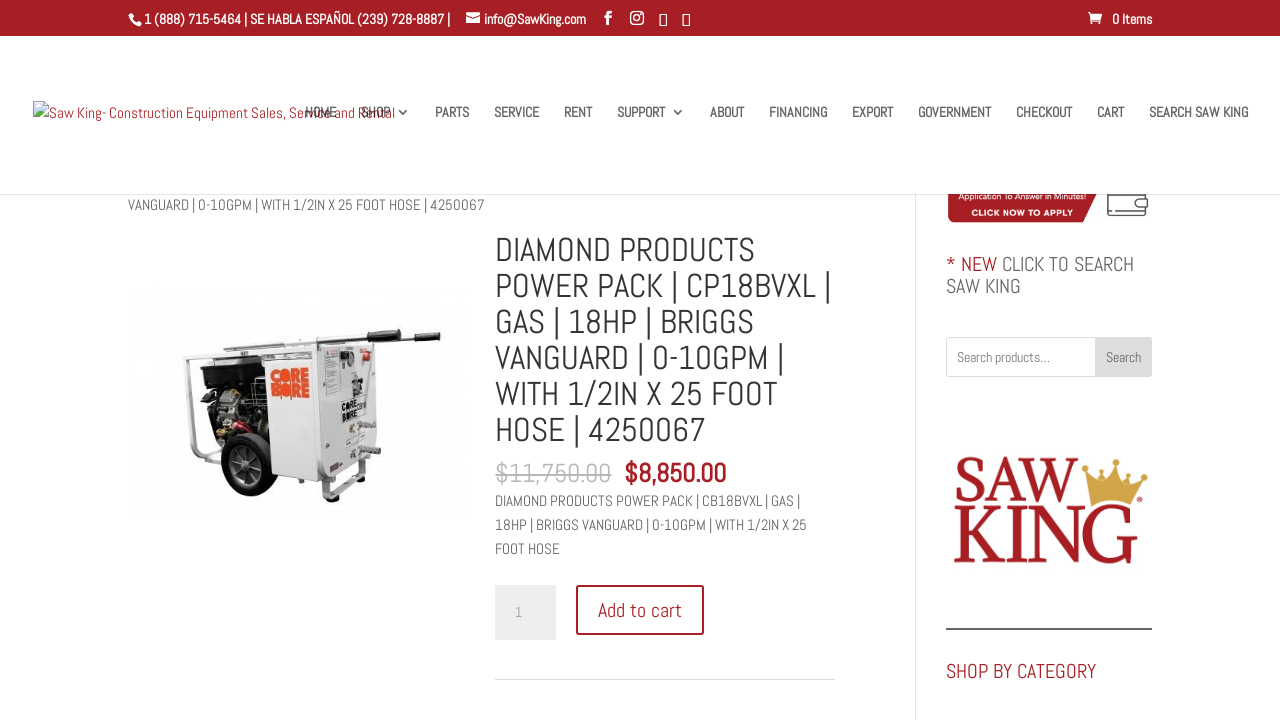

--- FILE ---
content_type: text/css; charset=utf-8
request_url: https://sawking.com/wp-content/cache/min/1/wp-content/themes/divi-child/style.css?ver=1768937121
body_size: -163
content:
.et-social-linkedin a.icon:before{content:'\e09d'}.et-social-youtube a.icon:before{content:'\e0a3'}